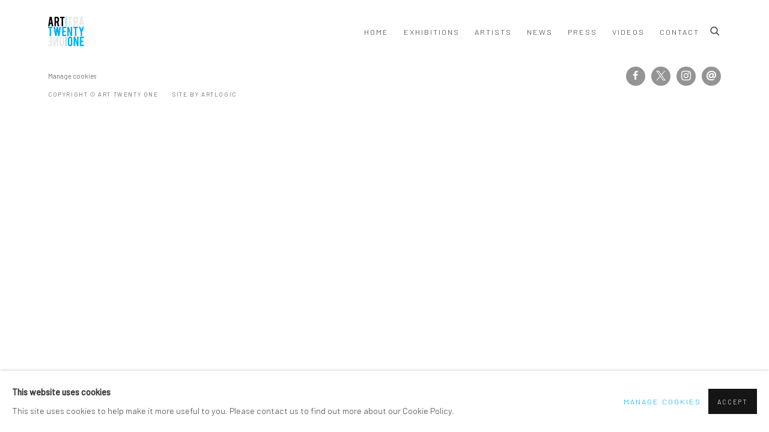

--- FILE ---
content_type: text/css; charset=utf-8
request_url: https://arttwentyone.ng/core/dynamic_base.css?c=27042050002205&g=c80a5993f94227dd965aa353de8a55b1
body_size: 97
content:



    
	/* Gallery core base.css */

	@import url(/lib/g/2.0/styles/base.css?c=27042050002205&g=c80a5993f94227dd965aa353de8a55b1);


	/* Theme base.css (gallery template websites) */

	@import url(/lib/g/themes/aperture/2.0/styles/base.css?c=27042050002205&g=c80a5993f94227dd965aa353de8a55b1);


/* Local site base.css */

    @import url(/styles/base.css?c=27042050002205&g=c80a5993f94227dd965aa353de8a55b1);

    @import url(/core/user_custom.css?c=27042050002205&g=c80a5993f94227dd965aa353de8a55b1);


--- FILE ---
content_type: text/css; charset=utf-8
request_url: https://arttwentyone.ng/core/dynamic_main.css?c=27042050002205&g=c80a5993f94227dd965aa353de8a55b1
body_size: 107
content:



	/* Core layout styles */
	@import url(/lib/g/2.0/styles/layout.css?c=27042050002205&g=c80a5993f94227dd965aa353de8a55b1);
	
	

		/* Theme main.css (gallery template websites) */
		@import url(/lib/g/themes/aperture/2.0/styles/layout.css?c=27042050002205&g=c80a5993f94227dd965aa353de8a55b1);
	
	/* Theme preset */
		
	
	

/* Website main.css */
	@import url(/styles/main.css?c=27042050002205&g=c80a5993f94227dd965aa353de8a55b1);





